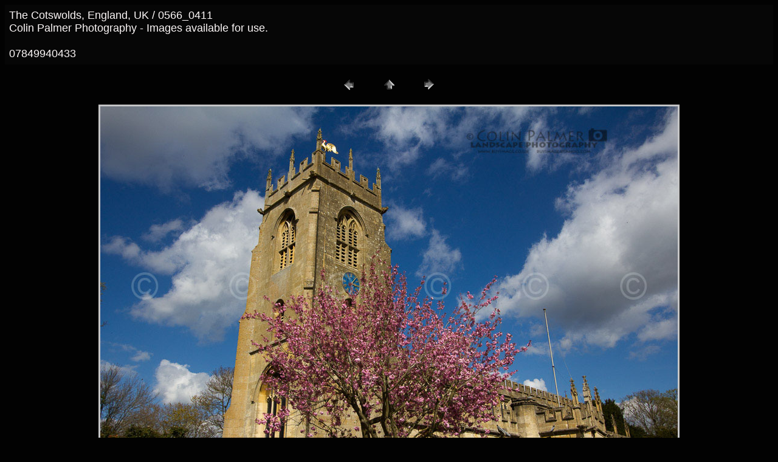

--- FILE ---
content_type: text/html
request_url: http://www.buyimage.co.uk/england/cotswolds14/pages/0566_0411.html
body_size: 954
content:
<HTML>
	<HEAD>

		<TITLE>0566_0411</TITLE>
		<META name="generator" content="Adobe Photoshop(R) CS Web Photo Gallery">
		<META http-equiv="Content-Type" content="text/html; charset=iso-8859-1">
	</HEAD>

<BODY bgcolor=#020202 text=#FCF7F7 link=#C5C5C6 vlink=#444244 alink=#8F8E8E>

<TABLE border="0" cellpadding="5" cellspacing="2" width="100%" bgcolor=#060606>
<TR>
	<TD><FONT size=4 face=Arial>The Cotswolds, England, UK / 0566_0411
													<BR>Colin Palmer Photography - Images available for use.
													<BR>
													<BR>07849940433
													<BR><A href="mailto:"></A> 
											
		</FONT>
	</TD>
</TR>
</TABLE>

<P><CENTER>
<TABLE border="0" cellpadding="0" cellspacing="2" width="200">
<TR>
	<TD width="80" align="center"><A href="0553_0411.html"><IMG src="../images/previous.gif" height="30" width="30" border="0" alt="Previous"></A></TD>
	<TD width="80" align="center"><A href="../index.html#55"><IMG src="../images/home.gif" height="30" width="30" border="0" alt="Home"></A></TD>
	<TD width="80" align="center"><A href="0578_0411.html"><IMG src="../images/next.gif" height="30" width="30" border="0" alt="Next"></A></TD>
</TR>
</TABLE>
</CENTER></P>

<DIV ALIGN=CENTER> 
<P><FONT FACE="Arial, Helvetica, Geneva, Swiss, SunSans-Regular" SIZE="3">

</FONT></P>
</DIV>

<P><CENTER><A href="0578_0411.html"><IMG src="../images/0566_0411.jpg" height="633" width="950" border=3 alt="0566_0411"></A></CENTER></P>
<P><CENTER><FONT size=3 face=Arial>0566_0411.jpg</FONT></CENTER></P>
<P><CENTER><FONT size=3 face=Arial>winchcombe cotswolds england</FONT></CENTER></P>
<P><CENTER><FONT size=3 face=Arial></FONT></CENTER></P>
<P><CENTER><FONT size=3 face=Arial></FONT></CENTER></P>
<P><CENTER><FONT size=3 face=Arial>no unauthorised use www.buyimage.co.uk 07849940433</FONT></CENTER></P>

</BODY>

</HTML>
